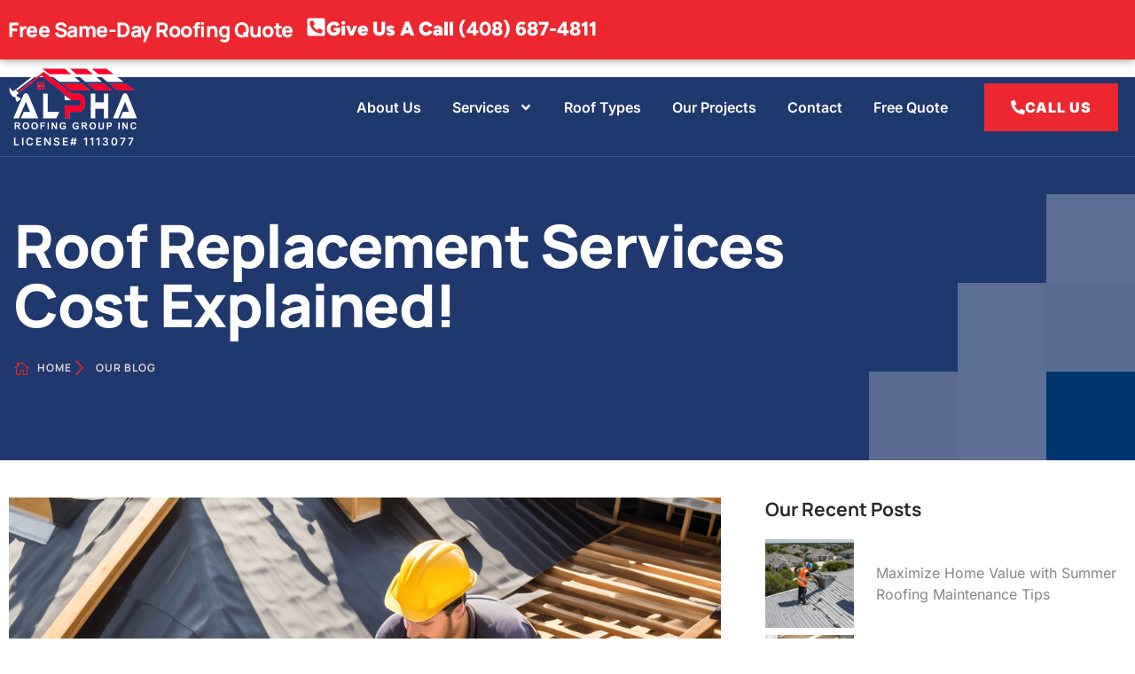

--- FILE ---
content_type: text/css; charset=UTF-8
request_url: https://alpharoofing.com/wp-content/uploads/elementor/css/post-49.css?ver=1767922950
body_size: 1316
content:
.elementor-kit-49{--e-global-color-primary:#868686;--e-global-color-secondary:#292929;--e-global-color-text:#FFFFFF;--e-global-color-accent:#FFFFFF2B;--e-global-color-d49ac81:#294F9F;--e-global-color-332724a:#EC272F;--e-global-color-4d462f5:#DCDCDE;--e-global-color-cfa1f76:#F4F4F4;--e-global-color-854745e:#DBD7D6;--e-global-color-044b931:#0B0E11;--e-global-color-9286677:#1F386D;--e-global-color-a2c0d56:#294F9F;--e-global-color-4ca25af:#EC272F;--e-global-color-98db4cc:#1D1D1D;--e-global-color-69ab13c:#203873;--e-global-color-3f2631a:#EC1E2B;--e-global-typography-primary-font-family:"Manrope";--e-global-typography-primary-font-size:50px;--e-global-typography-primary-font-weight:700;--e-global-typography-primary-line-height:1.2em;--e-global-typography-primary-letter-spacing:-1px;--e-global-typography-secondary-font-family:"Manrope";--e-global-typography-secondary-font-size:37px;--e-global-typography-secondary-font-weight:700;--e-global-typography-secondary-line-height:1.2em;--e-global-typography-secondary-letter-spacing:-0.5px;--e-global-typography-text-font-family:"Inter";--e-global-typography-text-font-size:16px;--e-global-typography-text-font-weight:400;--e-global-typography-accent-font-family:"Manrope";--e-global-typography-accent-font-size:12px;--e-global-typography-accent-font-weight:700;--e-global-typography-accent-text-transform:uppercase;--e-global-typography-accent-line-height:1em;--e-global-typography-accent-letter-spacing:1px;--e-global-typography-b2ce6af-font-family:"Inter";--e-global-typography-b2ce6af-font-size:16px;--e-global-typography-b2ce6af-font-weight:400;--e-global-typography-b2ce6af-text-transform:none;--e-global-typography-b2ce6af-font-style:normal;--e-global-typography-b2ce6af-line-height:1.5em;--e-global-typography-69c152f-font-family:"Inter";--e-global-typography-69c152f-font-size:14px;--e-global-typography-69c152f-font-weight:400;--e-global-typography-69c152f-line-height:1.5em;--e-global-typography-520c191-font-family:"Inter";--e-global-typography-520c191-font-size:16px;--e-global-typography-520c191-font-weight:600;--e-global-typography-520c191-line-height:1.5em;--e-global-typography-583e54c-font-family:"Manrope";--e-global-typography-583e54c-font-size:50px;--e-global-typography-583e54c-font-weight:700;--e-global-typography-583e54c-line-height:1.2em;--e-global-typography-583e54c-letter-spacing:-1px;--e-global-typography-5d167aa-font-family:"Manrope";--e-global-typography-5d167aa-font-size:37px;--e-global-typography-5d167aa-font-weight:700;--e-global-typography-5d167aa-line-height:1.2em;--e-global-typography-5d167aa-letter-spacing:-0.5px;--e-global-typography-d3dae9a-font-family:"Manrope";--e-global-typography-d3dae9a-font-size:28px;--e-global-typography-d3dae9a-font-weight:300;--e-global-typography-d3dae9a-font-style:normal;--e-global-typography-d3dae9a-line-height:1.3em;--e-global-typography-83682a1-font-family:"Manrope";--e-global-typography-83682a1-font-size:21px;--e-global-typography-83682a1-font-weight:700;--e-global-typography-83682a1-text-transform:none;--e-global-typography-83682a1-font-style:normal;--e-global-typography-83682a1-line-height:1.3em;--e-global-typography-7044a64-font-family:"Manrope";--e-global-typography-7044a64-font-size:16px;--e-global-typography-7044a64-font-weight:700;--e-global-typography-7044a64-line-height:1.4em;--e-global-typography-84ca66e-font-family:"Manrope";--e-global-typography-84ca66e-font-size:14px;--e-global-typography-84ca66e-font-weight:700;--e-global-typography-84ca66e-text-transform:uppercase;--e-global-typography-84ca66e-letter-spacing:1px;--e-global-typography-112b6c4-font-family:"Inter";--e-global-typography-112b6c4-font-size:13px;--e-global-typography-112b6c4-font-weight:400;--e-global-typography-a435f28-font-family:"Manrope";--e-global-typography-a435f28-font-size:67px;--e-global-typography-a435f28-font-weight:800;--e-global-typography-a435f28-line-height:1em;--e-global-typography-a435f28-letter-spacing:-1.5px;--e-global-typography-34e265f-font-family:"Manrope";--e-global-typography-34e265f-font-size:44px;--e-global-typography-34e265f-font-weight:800;--e-global-typography-34e265f-line-height:1.13em;--e-global-typography-34e265f-letter-spacing:-1px;--e-global-typography-5693a6a-font-family:"Manrope";--e-global-typography-5693a6a-font-size:20px;--e-global-typography-5693a6a-line-height:1.5em;--e-global-typography-5693a6a-letter-spacing:-0.4px;--e-global-typography-d82c82b-font-family:"Manrope";--e-global-typography-d82c82b-font-size:34px;--e-global-typography-d82c82b-font-weight:800;--e-global-typography-d82c82b-line-height:1.1em;--e-global-typography-d82c82b-letter-spacing:-1.2px;--e-global-typography-bbe943d-font-family:"Manrope";--e-global-typography-bbe943d-font-size:18px;--e-global-typography-bbe943d-text-transform:none;--e-global-typography-bbe943d-letter-spacing:-0.2px;--e-global-typography-136852a-font-family:"Manrope";--e-global-typography-136852a-font-size:16px;--e-global-typography-136852a-font-weight:400;--e-global-typography-136852a-line-height:1em;--e-global-typography-3499b52-font-family:"Manrope";--e-global-typography-3499b52-font-size:20px;--e-global-typography-3499b52-font-weight:500;--e-global-typography-3499b52-line-height:1.2em;--e-global-typography-3499b52-letter-spacing:-0.5px;color:var( --e-global-color-primary );font-family:var( --e-global-typography-b2ce6af-font-family ), Sans-serif;font-size:var( --e-global-typography-b2ce6af-font-size );font-weight:var( --e-global-typography-b2ce6af-font-weight );text-transform:var( --e-global-typography-b2ce6af-text-transform );font-style:var( --e-global-typography-b2ce6af-font-style );line-height:var( --e-global-typography-b2ce6af-line-height );}.elementor-kit-49 button,.elementor-kit-49 input[type="button"],.elementor-kit-49 input[type="submit"],.elementor-kit-49 .elementor-button{background-color:var( --e-global-color-d49ac81 );font-family:var( --e-global-typography-accent-font-family ), Sans-serif;font-size:var( --e-global-typography-accent-font-size );font-weight:var( --e-global-typography-accent-font-weight );text-transform:var( --e-global-typography-accent-text-transform );line-height:var( --e-global-typography-accent-line-height );letter-spacing:var( --e-global-typography-accent-letter-spacing );color:var( --e-global-color-text );border-style:solid;border-width:0px 0px 0px 0px;border-color:var( --e-global-color-d49ac81 );border-radius:0px 0px 0px 0px;}.elementor-kit-49 button:hover,.elementor-kit-49 button:focus,.elementor-kit-49 input[type="button"]:hover,.elementor-kit-49 input[type="button"]:focus,.elementor-kit-49 input[type="submit"]:hover,.elementor-kit-49 input[type="submit"]:focus,.elementor-kit-49 .elementor-button:hover,.elementor-kit-49 .elementor-button:focus{background-color:var( --e-global-color-332724a );color:var( --e-global-color-text );border-style:solid;border-width:0px 0px 0px 0px;border-color:var( --e-global-color-332724a );}.elementor-kit-49 e-page-transition{background-color:#FFBC7D;}.elementor-kit-49 a{color:var( --e-global-color-primary );}.elementor-kit-49 a:hover{color:var( --e-global-color-332724a );}.elementor-kit-49 h1{color:var( --e-global-color-secondary );font-family:var( --e-global-typography-583e54c-font-family ), Sans-serif;font-size:var( --e-global-typography-583e54c-font-size );font-weight:var( --e-global-typography-583e54c-font-weight );line-height:var( --e-global-typography-583e54c-line-height );letter-spacing:var( --e-global-typography-583e54c-letter-spacing );}.elementor-kit-49 h2{color:var( --e-global-color-secondary );font-family:var( --e-global-typography-5d167aa-font-family ), Sans-serif;font-size:var( --e-global-typography-5d167aa-font-size );font-weight:var( --e-global-typography-5d167aa-font-weight );line-height:var( --e-global-typography-5d167aa-line-height );letter-spacing:var( --e-global-typography-5d167aa-letter-spacing );}.elementor-kit-49 h3{color:var( --e-global-color-secondary );font-family:var( --e-global-typography-d3dae9a-font-family ), Sans-serif;font-size:var( --e-global-typography-d3dae9a-font-size );font-weight:var( --e-global-typography-d3dae9a-font-weight );font-style:var( --e-global-typography-d3dae9a-font-style );line-height:var( --e-global-typography-d3dae9a-line-height );}.elementor-kit-49 h4{color:var( --e-global-color-secondary );font-family:var( --e-global-typography-83682a1-font-family ), Sans-serif;font-size:var( --e-global-typography-83682a1-font-size );font-weight:var( --e-global-typography-83682a1-font-weight );text-transform:var( --e-global-typography-83682a1-text-transform );font-style:var( --e-global-typography-83682a1-font-style );line-height:var( --e-global-typography-83682a1-line-height );}.elementor-kit-49 h5{color:var( --e-global-color-secondary );font-family:var( --e-global-typography-7044a64-font-family ), Sans-serif;font-size:var( --e-global-typography-7044a64-font-size );font-weight:var( --e-global-typography-7044a64-font-weight );line-height:var( --e-global-typography-7044a64-line-height );}.elementor-kit-49 h6{color:var( --e-global-color-a2c0d56 );font-family:var( --e-global-typography-84ca66e-font-family ), Sans-serif;font-size:var( --e-global-typography-84ca66e-font-size );font-weight:var( --e-global-typography-84ca66e-font-weight );text-transform:var( --e-global-typography-84ca66e-text-transform );line-height:var( --e-global-typography-84ca66e-line-height );letter-spacing:var( --e-global-typography-84ca66e-letter-spacing );}.elementor-kit-49 label{color:var( --e-global-color-text );font-family:var( --e-global-typography-520c191-font-family ), Sans-serif;font-size:var( --e-global-typography-520c191-font-size );font-weight:var( --e-global-typography-520c191-font-weight );line-height:var( --e-global-typography-520c191-line-height );}.elementor-kit-49 input:not([type="button"]):not([type="submit"]),.elementor-kit-49 textarea,.elementor-kit-49 .elementor-field-textual{font-family:var( --e-global-typography-text-font-family ), Sans-serif;font-size:var( --e-global-typography-text-font-size );font-weight:var( --e-global-typography-text-font-weight );line-height:var( --e-global-typography-text-line-height );color:var( --e-global-color-primary );background-color:var( --e-global-color-cfa1f76 );border-style:solid;border-width:1px 1px 1px 1px;border-color:var( --e-global-color-cfa1f76 );border-radius:0px 0px 0px 0px;}.elementor-kit-49 input:focus:not([type="button"]):not([type="submit"]),.elementor-kit-49 textarea:focus,.elementor-kit-49 .elementor-field-textual:focus{color:var( --e-global-color-primary );background-color:var( --e-global-color-text );border-style:solid;border-width:1px 1px 1px 1px;border-color:var( --e-global-color-332724a );}.elementor-section.elementor-section-boxed > .elementor-container{max-width:1280px;}.e-con{--container-max-width:1280px;}.elementor-widget:not(:last-child){margin-block-end:20px;}.elementor-element{--widgets-spacing:20px 20px;--widgets-spacing-row:20px;--widgets-spacing-column:20px;}{}h1.entry-title{display:var(--page-title-display);}.site-header .site-branding{flex-direction:column;align-items:stretch;}.site-header{padding-inline-end:0px;padding-inline-start:0px;}.site-footer .site-branding{flex-direction:column;align-items:stretch;}@media(max-width:1024px){.elementor-kit-49{--e-global-typography-primary-font-size:29px;--e-global-typography-secondary-font-size:24px;--e-global-typography-text-font-size:15px;--e-global-typography-accent-font-size:12px;--e-global-typography-b2ce6af-font-size:15px;--e-global-typography-69c152f-font-size:13px;--e-global-typography-520c191-font-size:15px;--e-global-typography-583e54c-font-size:29px;--e-global-typography-5d167aa-font-size:24px;--e-global-typography-d3dae9a-font-size:20px;--e-global-typography-83682a1-font-size:16px;--e-global-typography-7044a64-font-size:15px;--e-global-typography-84ca66e-font-size:13px;--e-global-typography-112b6c4-font-size:12px;--e-global-typography-a435f28-font-size:34px;--e-global-typography-34e265f-font-size:36px;--e-global-typography-34e265f-line-height:1.1em;--e-global-typography-5693a6a-font-size:17px;--e-global-typography-d82c82b-font-size:28px;--e-global-typography-d82c82b-line-height:1.05em;--e-global-typography-3499b52-font-size:18px;font-size:var( --e-global-typography-b2ce6af-font-size );line-height:var( --e-global-typography-b2ce6af-line-height );}.elementor-kit-49 h1{font-size:var( --e-global-typography-583e54c-font-size );line-height:var( --e-global-typography-583e54c-line-height );letter-spacing:var( --e-global-typography-583e54c-letter-spacing );}.elementor-kit-49 h2{font-size:var( --e-global-typography-5d167aa-font-size );line-height:var( --e-global-typography-5d167aa-line-height );letter-spacing:var( --e-global-typography-5d167aa-letter-spacing );}.elementor-kit-49 h3{font-size:var( --e-global-typography-d3dae9a-font-size );line-height:var( --e-global-typography-d3dae9a-line-height );}.elementor-kit-49 h4{font-size:var( --e-global-typography-83682a1-font-size );line-height:var( --e-global-typography-83682a1-line-height );}.elementor-kit-49 h5{font-size:var( --e-global-typography-7044a64-font-size );line-height:var( --e-global-typography-7044a64-line-height );}.elementor-kit-49 h6{font-size:var( --e-global-typography-84ca66e-font-size );line-height:var( --e-global-typography-84ca66e-line-height );letter-spacing:var( --e-global-typography-84ca66e-letter-spacing );}.elementor-kit-49 button,.elementor-kit-49 input[type="button"],.elementor-kit-49 input[type="submit"],.elementor-kit-49 .elementor-button{font-size:var( --e-global-typography-accent-font-size );line-height:var( --e-global-typography-accent-line-height );letter-spacing:var( --e-global-typography-accent-letter-spacing );}.elementor-kit-49 label{font-size:var( --e-global-typography-520c191-font-size );line-height:var( --e-global-typography-520c191-line-height );}.elementor-kit-49 input:not([type="button"]):not([type="submit"]),.elementor-kit-49 textarea,.elementor-kit-49 .elementor-field-textual{font-size:var( --e-global-typography-text-font-size );line-height:var( --e-global-typography-text-line-height );}.elementor-section.elementor-section-boxed > .elementor-container{max-width:1024px;}.e-con{--container-max-width:1024px;}}@media(max-width:767px){.elementor-kit-49{--e-global-typography-primary-font-size:29px;--e-global-typography-secondary-font-size:24px;--e-global-typography-text-font-size:14px;--e-global-typography-accent-font-size:11px;--e-global-typography-b2ce6af-font-size:14px;--e-global-typography-69c152f-font-size:12px;--e-global-typography-520c191-font-size:14px;--e-global-typography-583e54c-font-size:29px;--e-global-typography-5d167aa-font-size:24px;--e-global-typography-d3dae9a-font-size:20px;--e-global-typography-83682a1-font-size:16px;--e-global-typography-7044a64-font-size:14px;--e-global-typography-84ca66e-font-size:12px;--e-global-typography-112b6c4-font-size:11px;--e-global-typography-a435f28-font-size:34px;--e-global-typography-34e265f-font-size:32px;--e-global-typography-5693a6a-font-size:17px;--e-global-typography-5693a6a-line-height:1.5em;--e-global-typography-d82c82b-font-size:26px;font-size:var( --e-global-typography-b2ce6af-font-size );line-height:var( --e-global-typography-b2ce6af-line-height );}.elementor-kit-49 h1{font-size:var( --e-global-typography-583e54c-font-size );line-height:var( --e-global-typography-583e54c-line-height );letter-spacing:var( --e-global-typography-583e54c-letter-spacing );}.elementor-kit-49 h2{font-size:var( --e-global-typography-5d167aa-font-size );line-height:var( --e-global-typography-5d167aa-line-height );letter-spacing:var( --e-global-typography-5d167aa-letter-spacing );}.elementor-kit-49 h3{font-size:var( --e-global-typography-d3dae9a-font-size );line-height:var( --e-global-typography-d3dae9a-line-height );}.elementor-kit-49 h4{font-size:var( --e-global-typography-83682a1-font-size );line-height:var( --e-global-typography-83682a1-line-height );}.elementor-kit-49 h5{font-size:var( --e-global-typography-7044a64-font-size );line-height:var( --e-global-typography-7044a64-line-height );}.elementor-kit-49 h6{font-size:var( --e-global-typography-84ca66e-font-size );line-height:var( --e-global-typography-84ca66e-line-height );letter-spacing:var( --e-global-typography-84ca66e-letter-spacing );}.elementor-kit-49 button,.elementor-kit-49 input[type="button"],.elementor-kit-49 input[type="submit"],.elementor-kit-49 .elementor-button{font-size:var( --e-global-typography-accent-font-size );line-height:var( --e-global-typography-accent-line-height );letter-spacing:var( --e-global-typography-accent-letter-spacing );}.elementor-kit-49 label{font-size:var( --e-global-typography-520c191-font-size );line-height:var( --e-global-typography-520c191-line-height );}.elementor-kit-49 input:not([type="button"]):not([type="submit"]),.elementor-kit-49 textarea,.elementor-kit-49 .elementor-field-textual{font-size:var( --e-global-typography-text-font-size );line-height:var( --e-global-typography-text-line-height );}.elementor-section.elementor-section-boxed > .elementor-container{max-width:767px;}.e-con{--container-max-width:767px;}}

--- FILE ---
content_type: text/css; charset=UTF-8
request_url: https://alpharoofing.com/wp-content/uploads/elementor/css/post-327.css?ver=1767922951
body_size: 1089
content:
.elementor-327 .elementor-element.elementor-element-449d98a{--display:flex;--flex-direction:row;--container-widget-width:calc( ( 1 - var( --container-widget-flex-grow ) ) * 100% );--container-widget-height:100%;--container-widget-flex-grow:1;--container-widget-align-self:stretch;--flex-wrap-mobile:wrap;--justify-content:center;--align-items:center;--gap:50px 50px;--row-gap:50px;--column-gap:50px;box-shadow:0px 0px 10px 0px rgba(0,0,0,0.5);--margin-top:0px;--margin-bottom:0px;--margin-left:0px;--margin-right:0px;--padding-top:10px;--padding-bottom:10px;--padding-left:0px;--padding-right:0px;}.elementor-327 .elementor-element.elementor-element-449d98a:not(.elementor-motion-effects-element-type-background), .elementor-327 .elementor-element.elementor-element-449d98a > .elementor-motion-effects-container > .elementor-motion-effects-layer{background-color:var( --e-global-color-332724a );}.elementor-327 .elementor-element.elementor-element-449d98a.e-con{--align-self:flex-start;}.elementor-327 .elementor-element.elementor-element-9e3a3a8 > .elementor-widget-container{margin:0px 0px 0px 0px;padding:9px 9px 9px 9px;border-radius:5px 5px 5px 5px;}.elementor-327 .elementor-element.elementor-element-9e3a3a8{text-align:left;}.elementor-327 .elementor-element.elementor-element-9e3a3a8 .elementor-heading-title{font-family:"Manrope", Sans-serif;font-size:23px;font-weight:800;text-transform:none;font-style:normal;line-height:1.3em;color:var( --e-global-color-text );}.elementor-327 .elementor-element.elementor-element-89606c1 > .elementor-widget-container{margin:5px 5px 0px 5px;}.elementor-327 .elementor-element.elementor-element-89606c1.elementor-element{--align-self:center;}.elementor-327 .elementor-element.elementor-element-89606c1 .elementor-icon-box-wrapper{align-items:start;text-align:center;}.elementor-327 .elementor-element.elementor-element-89606c1{--icon-box-icon-margin:7px;}.elementor-327 .elementor-element.elementor-element-89606c1.elementor-view-stacked .elementor-icon{background-color:var( --e-global-color-text );}.elementor-327 .elementor-element.elementor-element-89606c1.elementor-view-framed .elementor-icon, .elementor-327 .elementor-element.elementor-element-89606c1.elementor-view-default .elementor-icon{fill:var( --e-global-color-text );color:var( --e-global-color-text );border-color:var( --e-global-color-text );}.elementor-327 .elementor-element.elementor-element-89606c1.elementor-view-stacked:has(:hover) .elementor-icon,
					 .elementor-327 .elementor-element.elementor-element-89606c1.elementor-view-stacked:has(:focus) .elementor-icon{background-color:var( --e-global-color-text );}.elementor-327 .elementor-element.elementor-element-89606c1.elementor-view-framed:has(:hover) .elementor-icon,
					 .elementor-327 .elementor-element.elementor-element-89606c1.elementor-view-default:has(:hover) .elementor-icon,
					 .elementor-327 .elementor-element.elementor-element-89606c1.elementor-view-framed:has(:focus) .elementor-icon,
					 .elementor-327 .elementor-element.elementor-element-89606c1.elementor-view-default:has(:focus) .elementor-icon{fill:var( --e-global-color-text );color:var( --e-global-color-text );border-color:var( --e-global-color-text );}.elementor-327 .elementor-element.elementor-element-89606c1 .elementor-icon{font-size:23px;}.elementor-327 .elementor-element.elementor-element-89606c1 .elementor-icon-box-title, .elementor-327 .elementor-element.elementor-element-89606c1 .elementor-icon-box-title a{font-family:"Figtree", Sans-serif;font-size:22px;font-weight:800;line-height:0.5em;}.elementor-327 .elementor-element.elementor-element-89606c1 .elementor-icon-box-title{color:var( --e-global-color-text );}.elementor-327 .elementor-element.elementor-element-172807f > .elementor-container > .elementor-column > .elementor-widget-wrap{align-content:center;align-items:center;}.elementor-327 .elementor-element.elementor-element-172807f{border-style:solid;border-width:0px 0px 1px 0px;border-color:var( --e-global-color-accent );margin-top:0%;margin-bottom:-7%;z-index:99;}.elementor-327 .elementor-element.elementor-element-5341b39 > .elementor-widget-container{margin:0px 0px -10px 0px;}.elementor-327 .elementor-element.elementor-element-5341b39{text-align:left;}.elementor-327 .elementor-element.elementor-element-5341b39 img{width:145px;}.elementor-327 .elementor-element.elementor-element-a3f2989 > .elementor-widget-container{margin:-2px 0px 0px 5px;}.elementor-327 .elementor-element.elementor-element-a3f2989 .elementor-heading-title{font-size:12px;font-weight:600;text-transform:uppercase;letter-spacing:2px;color:var( --e-global-color-text );}.elementor-327 .elementor-element.elementor-element-2b29c35 .elementor-menu-toggle{margin:0 auto;background-color:var( --e-global-color-d49ac81 );}.elementor-327 .elementor-element.elementor-element-2b29c35 .elementor-nav-menu .elementor-item{font-family:var( --e-global-typography-520c191-font-family ), Sans-serif;font-size:var( --e-global-typography-520c191-font-size );font-weight:var( --e-global-typography-520c191-font-weight );line-height:var( --e-global-typography-520c191-line-height );}.elementor-327 .elementor-element.elementor-element-2b29c35 .elementor-nav-menu--main .elementor-item{color:var( --e-global-color-text );fill:var( --e-global-color-text );padding-left:0px;padding-right:0px;padding-top:21px;padding-bottom:21px;}.elementor-327 .elementor-element.elementor-element-2b29c35 .elementor-nav-menu--main .elementor-item:hover,
					.elementor-327 .elementor-element.elementor-element-2b29c35 .elementor-nav-menu--main .elementor-item.elementor-item-active,
					.elementor-327 .elementor-element.elementor-element-2b29c35 .elementor-nav-menu--main .elementor-item.highlighted,
					.elementor-327 .elementor-element.elementor-element-2b29c35 .elementor-nav-menu--main .elementor-item:focus{color:var( --e-global-color-332724a );fill:var( --e-global-color-332724a );}.elementor-327 .elementor-element.elementor-element-2b29c35 .elementor-nav-menu--main .elementor-item.elementor-item-active{color:var( --e-global-color-4ca25af );}.elementor-327 .elementor-element.elementor-element-2b29c35{--e-nav-menu-horizontal-menu-item-margin:calc( 35px / 2 );}.elementor-327 .elementor-element.elementor-element-2b29c35 .elementor-nav-menu--main:not(.elementor-nav-menu--layout-horizontal) .elementor-nav-menu > li:not(:last-child){margin-bottom:35px;}.elementor-327 .elementor-element.elementor-element-2b29c35 .elementor-nav-menu--dropdown a, .elementor-327 .elementor-element.elementor-element-2b29c35 .elementor-menu-toggle{color:var( --e-global-color-secondary );fill:var( --e-global-color-secondary );}.elementor-327 .elementor-element.elementor-element-2b29c35 .elementor-nav-menu--dropdown{background-color:var( --e-global-color-text );}.elementor-327 .elementor-element.elementor-element-2b29c35 .elementor-nav-menu--dropdown a:hover,
					.elementor-327 .elementor-element.elementor-element-2b29c35 .elementor-nav-menu--dropdown a:focus,
					.elementor-327 .elementor-element.elementor-element-2b29c35 .elementor-nav-menu--dropdown a.elementor-item-active,
					.elementor-327 .elementor-element.elementor-element-2b29c35 .elementor-nav-menu--dropdown a.highlighted,
					.elementor-327 .elementor-element.elementor-element-2b29c35 .elementor-menu-toggle:hover,
					.elementor-327 .elementor-element.elementor-element-2b29c35 .elementor-menu-toggle:focus{color:var( --e-global-color-text );}.elementor-327 .elementor-element.elementor-element-2b29c35 .elementor-nav-menu--dropdown a:hover,
					.elementor-327 .elementor-element.elementor-element-2b29c35 .elementor-nav-menu--dropdown a:focus,
					.elementor-327 .elementor-element.elementor-element-2b29c35 .elementor-nav-menu--dropdown a.elementor-item-active,
					.elementor-327 .elementor-element.elementor-element-2b29c35 .elementor-nav-menu--dropdown a.highlighted{background-color:var( --e-global-color-d49ac81 );}.elementor-327 .elementor-element.elementor-element-2b29c35 .elementor-nav-menu--dropdown .elementor-item, .elementor-327 .elementor-element.elementor-element-2b29c35 .elementor-nav-menu--dropdown  .elementor-sub-item{font-family:var( --e-global-typography-520c191-font-family ), Sans-serif;font-size:var( --e-global-typography-520c191-font-size );font-weight:var( --e-global-typography-520c191-font-weight );}.elementor-327 .elementor-element.elementor-element-2b29c35 .elementor-nav-menu--main .elementor-nav-menu--dropdown, .elementor-327 .elementor-element.elementor-element-2b29c35 .elementor-nav-menu__container.elementor-nav-menu--dropdown{box-shadow:0px 0px 60px 0px rgba(49.00000000000001, 70.00000000000004, 203.00000000000003, 0.1);}.elementor-327 .elementor-element.elementor-element-2b29c35 div.elementor-menu-toggle{color:var( --e-global-color-text );}.elementor-327 .elementor-element.elementor-element-2b29c35 div.elementor-menu-toggle svg{fill:var( --e-global-color-text );}.elementor-327 .elementor-element.elementor-element-2b29c35 div.elementor-menu-toggle:hover, .elementor-327 .elementor-element.elementor-element-2b29c35 div.elementor-menu-toggle:focus{color:var( --e-global-color-text );}.elementor-327 .elementor-element.elementor-element-2b29c35 div.elementor-menu-toggle:hover svg, .elementor-327 .elementor-element.elementor-element-2b29c35 div.elementor-menu-toggle:focus svg{fill:var( --e-global-color-text );}.elementor-327 .elementor-element.elementor-element-2b29c35 .elementor-menu-toggle:hover, .elementor-327 .elementor-element.elementor-element-2b29c35 .elementor-menu-toggle:focus{background-color:var( --e-global-color-332724a );}.elementor-327 .elementor-element.elementor-element-0f35ca0 .elementor-button{background-color:var( --e-global-color-332724a );font-family:"Inter", Sans-serif;font-size:16px;font-weight:900;line-height:1.5em;fill:var( --e-global-color-text );color:var( --e-global-color-text );}.elementor-327 .elementor-element.elementor-element-0f35ca0 .elementor-button:hover, .elementor-327 .elementor-element.elementor-element-0f35ca0 .elementor-button:focus{background-color:var( --e-global-color-332724a );color:var( --e-global-color-text );}.elementor-327 .elementor-element.elementor-element-0f35ca0 .elementor-button-content-wrapper{flex-direction:row;}.elementor-327 .elementor-element.elementor-element-0f35ca0 .elementor-button:hover svg, .elementor-327 .elementor-element.elementor-element-0f35ca0 .elementor-button:focus svg{fill:var( --e-global-color-text );}.elementor-theme-builder-content-area{height:400px;}.elementor-location-header:before, .elementor-location-footer:before{content:"";display:table;clear:both;}@media(max-width:1024px){.elementor-327 .elementor-element.elementor-element-9e3a3a8 .elementor-heading-title{font-size:16px;}.elementor-327 .elementor-element.elementor-element-89606c1 .elementor-icon-box-title, .elementor-327 .elementor-element.elementor-element-89606c1 .elementor-icon-box-title a{font-size:18px;}.elementor-327 .elementor-element.elementor-element-172807f{margin-top:0em;margin-bottom:-8em;}.elementor-327 .elementor-element.elementor-element-2b29c35 .elementor-nav-menu .elementor-item{font-size:var( --e-global-typography-520c191-font-size );line-height:var( --e-global-typography-520c191-line-height );}.elementor-327 .elementor-element.elementor-element-2b29c35 .elementor-nav-menu--dropdown .elementor-item, .elementor-327 .elementor-element.elementor-element-2b29c35 .elementor-nav-menu--dropdown  .elementor-sub-item{font-size:var( --e-global-typography-520c191-font-size );}.elementor-327 .elementor-element.elementor-element-2b29c35{--nav-menu-icon-size:28px;}.elementor-327 .elementor-element.elementor-element-2b29c35 .elementor-menu-toggle{border-radius:0px;}.elementor-327 .elementor-element.elementor-element-0f35ca0 .elementor-button{font-size:15px;}}@media(max-width:767px){.elementor-327 .elementor-element.elementor-element-449d98a{--gap:0px 0px;--row-gap:0px;--column-gap:0px;}.elementor-327 .elementor-element.elementor-element-9e3a3a8{text-align:center;}.elementor-327 .elementor-element.elementor-element-9e3a3a8 .elementor-heading-title{font-size:16px;}.elementor-327 .elementor-element.elementor-element-89606c1 > .elementor-widget-container{margin:0px 0px 0px 0px;}.elementor-327 .elementor-element.elementor-element-89606c1 .elementor-icon{font-size:20px;}.elementor-327 .elementor-element.elementor-element-89606c1 .elementor-icon-box-title, .elementor-327 .elementor-element.elementor-element-89606c1 .elementor-icon-box-title a{font-size:16px;}.elementor-327 .elementor-element.elementor-element-172807f{margin-top:0em;margin-bottom:-7em;}.elementor-327 .elementor-element.elementor-element-8a24f62{width:80%;}.elementor-327 .elementor-element.elementor-element-5341b39 img{width:115px;}.elementor-327 .elementor-element.elementor-element-a3f2989 .elementor-heading-title{font-size:9px;}.elementor-327 .elementor-element.elementor-element-d0f2621{width:20%;}.elementor-327 .elementor-element.elementor-element-2b29c35 .elementor-nav-menu .elementor-item{font-size:var( --e-global-typography-520c191-font-size );line-height:var( --e-global-typography-520c191-line-height );}.elementor-327 .elementor-element.elementor-element-2b29c35 .elementor-nav-menu--dropdown .elementor-item, .elementor-327 .elementor-element.elementor-element-2b29c35 .elementor-nav-menu--dropdown  .elementor-sub-item{font-size:var( --e-global-typography-520c191-font-size );}.elementor-327 .elementor-element.elementor-element-2b29c35{--nav-menu-icon-size:25px;}.elementor-327 .elementor-element.elementor-element-0f35ca0 .elementor-button{font-size:14px;}}@media(min-width:768px){.elementor-327 .elementor-element.elementor-element-8a24f62{width:20%;}.elementor-327 .elementor-element.elementor-element-d0f2621{width:64.333%;}.elementor-327 .elementor-element.elementor-element-223ad5b{width:15%;}}@media(max-width:1024px) and (min-width:768px){.elementor-327 .elementor-element.elementor-element-8a24f62{width:69%;}.elementor-327 .elementor-element.elementor-element-d0f2621{width:8%;}.elementor-327 .elementor-element.elementor-element-223ad5b{width:23%;}}

--- FILE ---
content_type: text/css; charset=UTF-8
request_url: https://alpharoofing.com/wp-content/cache/background-css/1/alpharoofing.com/wp-content/uploads/elementor/css/post-331.css?ver=1767922951&wpr_t=1768777504
body_size: 772
content:
.elementor-331 .elementor-element.elementor-element-0809057:not(.elementor-motion-effects-element-type-background), .elementor-331 .elementor-element.elementor-element-0809057 > .elementor-motion-effects-container > .elementor-motion-effects-layer{background-image:var(--wpr-bg-5f7b7556-8863-45c3-91d7-ab7fb9cf3aaf);background-position:top right;background-repeat:no-repeat;}.elementor-331 .elementor-element.elementor-element-0809057{transition:background 0.3s, border 0.3s, border-radius 0.3s, box-shadow 0.3s;padding:5em 0em 0em 0em;}.elementor-331 .elementor-element.elementor-element-0809057 > .elementor-background-overlay{transition:background 0.3s, border-radius 0.3s, opacity 0.3s;}.elementor-331 .elementor-element.elementor-element-965b59a > .elementor-element-populated{padding:0px 0px 0px 0px;}.elementor-331 .elementor-element.elementor-element-89aa577 > .elementor-element-populated{margin:0em 2em 0em 0em;--e-column-margin-right:2em;--e-column-margin-left:0em;padding:1em 1em 1em 1em;}.elementor-331 .elementor-element.elementor-element-c2dc99d > .elementor-widget-container{margin:0px 0px -10px 0px;}.elementor-331 .elementor-element.elementor-element-c2dc99d{text-align:left;}.elementor-331 .elementor-element.elementor-element-c2dc99d img{width:149px;}.elementor-331 .elementor-element.elementor-element-82dbcd7 > .elementor-widget-container{margin:-2px 0px 0px 5px;}.elementor-331 .elementor-element.elementor-element-82dbcd7 .elementor-heading-title{font-size:12px;font-weight:600;text-transform:uppercase;letter-spacing:2px;color:var( --e-global-color-d49ac81 );}.elementor-331 .elementor-element.elementor-element-df147f2 .elementor-heading-title{font-family:"Inter", Sans-serif;font-size:13px;font-weight:400;text-transform:none;font-style:normal;line-height:1.5em;}.elementor-331 .elementor-element.elementor-global-3565 .elementor-button{background-color:var( --e-global-color-332724a );}.elementor-331 .elementor-element.elementor-global-3565 .elementor-button:hover, .elementor-331 .elementor-element.elementor-global-3565 .elementor-button:focus{background-color:var( --e-global-color-d49ac81 );}.elementor-331 .elementor-element.elementor-global-3565 > .elementor-widget-container{margin:0px 0px 0px 0px;}.elementor-331 .elementor-element.elementor-global-3565 .elementor-button-content-wrapper{flex-direction:row;}.elementor-331 .elementor-element.elementor-global-3565 .elementor-button .elementor-button-content-wrapper{gap:7px;}.elementor-331 .elementor-element.elementor-element-74c892c{--grid-template-columns:repeat(0, auto);--icon-size:16px;--grid-column-gap:5px;--grid-row-gap:0px;}.elementor-331 .elementor-element.elementor-element-74c892c .elementor-social-icon{background-color:#3146CB1A;}.elementor-331 .elementor-element.elementor-element-74c892c .elementor-social-icon i{color:var( --e-global-color-d49ac81 );}.elementor-331 .elementor-element.elementor-element-74c892c .elementor-social-icon svg{fill:var( --e-global-color-d49ac81 );}.elementor-331 .elementor-element.elementor-element-74c892c .elementor-social-icon:hover{background-color:var( --e-global-color-332724a );}.elementor-331 .elementor-element.elementor-element-74c892c .elementor-social-icon:hover i{color:var( --e-global-color-text );}.elementor-331 .elementor-element.elementor-element-74c892c .elementor-social-icon:hover svg{fill:var( --e-global-color-text );}.elementor-331 .elementor-element.elementor-element-02ac4f0 .elementor-icon-list-items:not(.elementor-inline-items) .elementor-icon-list-item:not(:last-child){padding-block-end:calc(7px/2);}.elementor-331 .elementor-element.elementor-element-02ac4f0 .elementor-icon-list-items:not(.elementor-inline-items) .elementor-icon-list-item:not(:first-child){margin-block-start:calc(7px/2);}.elementor-331 .elementor-element.elementor-element-02ac4f0 .elementor-icon-list-items.elementor-inline-items .elementor-icon-list-item{margin-inline:calc(7px/2);}.elementor-331 .elementor-element.elementor-element-02ac4f0 .elementor-icon-list-items.elementor-inline-items{margin-inline:calc(-7px/2);}.elementor-331 .elementor-element.elementor-element-02ac4f0 .elementor-icon-list-items.elementor-inline-items .elementor-icon-list-item:after{inset-inline-end:calc(-7px/2);}.elementor-331 .elementor-element.elementor-element-02ac4f0 .elementor-icon-list-icon i{transition:color 0.3s;}.elementor-331 .elementor-element.elementor-element-02ac4f0 .elementor-icon-list-icon svg{transition:fill 0.3s;}.elementor-331 .elementor-element.elementor-element-02ac4f0{--e-icon-list-icon-size:14px;--icon-vertical-offset:0px;}.elementor-331 .elementor-element.elementor-element-02ac4f0 .elementor-icon-list-text{transition:color 0.3s;}.elementor-331 .elementor-element.elementor-element-bcddafd .elementor-icon-list-items:not(.elementor-inline-items) .elementor-icon-list-item:not(:last-child){padding-block-end:calc(7px/2);}.elementor-331 .elementor-element.elementor-element-bcddafd .elementor-icon-list-items:not(.elementor-inline-items) .elementor-icon-list-item:not(:first-child){margin-block-start:calc(7px/2);}.elementor-331 .elementor-element.elementor-element-bcddafd .elementor-icon-list-items.elementor-inline-items .elementor-icon-list-item{margin-inline:calc(7px/2);}.elementor-331 .elementor-element.elementor-element-bcddafd .elementor-icon-list-items.elementor-inline-items{margin-inline:calc(-7px/2);}.elementor-331 .elementor-element.elementor-element-bcddafd .elementor-icon-list-items.elementor-inline-items .elementor-icon-list-item:after{inset-inline-end:calc(-7px/2);}.elementor-331 .elementor-element.elementor-element-bcddafd .elementor-icon-list-icon i{transition:color 0.3s;}.elementor-331 .elementor-element.elementor-element-bcddafd .elementor-icon-list-icon svg{transition:fill 0.3s;}.elementor-331 .elementor-element.elementor-element-bcddafd{--e-icon-list-icon-size:14px;--icon-vertical-offset:0px;}.elementor-331 .elementor-element.elementor-element-bcddafd .elementor-icon-list-text{transition:color 0.3s;}.elementor-331 .elementor-element.elementor-element-ed36cd2 .elementor-icon-list-items:not(.elementor-inline-items) .elementor-icon-list-item:not(:last-child){padding-block-end:calc(7px/2);}.elementor-331 .elementor-element.elementor-element-ed36cd2 .elementor-icon-list-items:not(.elementor-inline-items) .elementor-icon-list-item:not(:first-child){margin-block-start:calc(7px/2);}.elementor-331 .elementor-element.elementor-element-ed36cd2 .elementor-icon-list-items.elementor-inline-items .elementor-icon-list-item{margin-inline:calc(7px/2);}.elementor-331 .elementor-element.elementor-element-ed36cd2 .elementor-icon-list-items.elementor-inline-items{margin-inline:calc(-7px/2);}.elementor-331 .elementor-element.elementor-element-ed36cd2 .elementor-icon-list-items.elementor-inline-items .elementor-icon-list-item:after{inset-inline-end:calc(-7px/2);}.elementor-331 .elementor-element.elementor-element-ed36cd2 .elementor-icon-list-icon i{color:var( --e-global-color-9286677 );transition:color 0.3s;}.elementor-331 .elementor-element.elementor-element-ed36cd2 .elementor-icon-list-icon svg{fill:var( --e-global-color-9286677 );transition:fill 0.3s;}.elementor-331 .elementor-element.elementor-element-ed36cd2{--e-icon-list-icon-size:14px;--icon-vertical-align:flex-start;--icon-vertical-offset:7px;}.elementor-331 .elementor-element.elementor-element-ed36cd2 .elementor-icon-list-text{transition:color 0.3s;}.elementor-331 .elementor-element.elementor-element-ff4c1cc > .elementor-container > .elementor-column > .elementor-widget-wrap{align-content:center;align-items:center;}.elementor-331 .elementor-element.elementor-element-ff4c1cc{padding:1em 0em 1em 0em;}.elementor-331 .elementor-element.elementor-element-12ab698 .elementor-heading-title{font-family:var( --e-global-typography-112b6c4-font-family ), Sans-serif;font-size:var( --e-global-typography-112b6c4-font-size );font-weight:var( --e-global-typography-112b6c4-font-weight );line-height:var( --e-global-typography-112b6c4-line-height );}.elementor-331 .elementor-element.elementor-element-6a6b0e4 .elementor-icon-list-item:not(:last-child):after{content:"";height:12px;border-color:var( --e-global-color-4ca25af );}.elementor-331 .elementor-element.elementor-element-6a6b0e4 .elementor-icon-list-items:not(.elementor-inline-items) .elementor-icon-list-item:not(:last-child):after{border-block-start-style:solid;border-block-start-width:2px;}.elementor-331 .elementor-element.elementor-element-6a6b0e4 .elementor-icon-list-items.elementor-inline-items .elementor-icon-list-item:not(:last-child):after{border-inline-start-style:solid;}.elementor-331 .elementor-element.elementor-element-6a6b0e4 .elementor-inline-items .elementor-icon-list-item:not(:last-child):after{border-inline-start-width:2px;}.elementor-331 .elementor-element.elementor-element-6a6b0e4 .elementor-icon-list-icon i{transition:color 0.3s;}.elementor-331 .elementor-element.elementor-element-6a6b0e4 .elementor-icon-list-icon svg{transition:fill 0.3s;}.elementor-331 .elementor-element.elementor-element-6a6b0e4{--e-icon-list-icon-size:14px;--icon-vertical-offset:0px;}.elementor-331 .elementor-element.elementor-element-6a6b0e4 .elementor-icon-list-item > .elementor-icon-list-text, .elementor-331 .elementor-element.elementor-element-6a6b0e4 .elementor-icon-list-item > a{font-family:var( --e-global-typography-112b6c4-font-family ), Sans-serif;font-size:var( --e-global-typography-112b6c4-font-size );font-weight:var( --e-global-typography-112b6c4-font-weight );line-height:var( --e-global-typography-112b6c4-line-height );}.elementor-331 .elementor-element.elementor-element-6a6b0e4 .elementor-icon-list-text{transition:color 0.3s;}.elementor-theme-builder-content-area{height:400px;}.elementor-location-header:before, .elementor-location-footer:before{content:"";display:table;clear:both;}@media(max-width:1024px){.elementor-331 .elementor-element.elementor-element-0809057:not(.elementor-motion-effects-element-type-background), .elementor-331 .elementor-element.elementor-element-0809057 > .elementor-motion-effects-container > .elementor-motion-effects-layer{background-size:15% auto;}.elementor-331 .elementor-element.elementor-element-0809057{padding:3em 1em 0em 1em;}.elementor-331 .elementor-element.elementor-element-89aa577 > .elementor-element-populated{margin:0em 5em 3em 5em;--e-column-margin-right:5em;--e-column-margin-left:5em;}.elementor-331 .elementor-element.elementor-element-c2dc99d{text-align:center;}.elementor-331 .elementor-element.elementor-element-82dbcd7{text-align:center;}.elementor-331 .elementor-element.elementor-element-df147f2{text-align:center;}.elementor-331 .elementor-element.elementor-element-df147f2 .elementor-heading-title{font-size:15px;}.elementor-331 .elementor-element.elementor-element-74c892c .elementor-widget-container{text-align:center;}.elementor-331 .elementor-element.elementor-element-12ab698{text-align:center;}.elementor-331 .elementor-element.elementor-element-12ab698 .elementor-heading-title{font-size:var( --e-global-typography-112b6c4-font-size );line-height:var( --e-global-typography-112b6c4-line-height );}.elementor-331 .elementor-element.elementor-element-6a6b0e4 .elementor-icon-list-item > .elementor-icon-list-text, .elementor-331 .elementor-element.elementor-element-6a6b0e4 .elementor-icon-list-item > a{font-size:var( --e-global-typography-112b6c4-font-size );line-height:var( --e-global-typography-112b6c4-line-height );}}@media(max-width:767px){.elementor-331 .elementor-element.elementor-element-0809057:not(.elementor-motion-effects-element-type-background), .elementor-331 .elementor-element.elementor-element-0809057 > .elementor-motion-effects-container > .elementor-motion-effects-layer{background-size:30% auto;}.elementor-331 .elementor-element.elementor-element-0809057{padding:2em 1em 2em 1em;}.elementor-331 .elementor-element.elementor-element-89aa577 > .elementor-element-populated{margin:0em 0em 0em 0em;--e-column-margin-right:0em;--e-column-margin-left:0em;padding:2em 2em 2em 2em;}.elementor-331 .elementor-element.elementor-element-82dbcd7 .elementor-heading-title{font-size:12px;}.elementor-331 .elementor-element.elementor-element-df147f2 .elementor-heading-title{font-size:14px;}.elementor-331 .elementor-element.elementor-element-b676c46{width:50%;}.elementor-331 .elementor-element.elementor-element-d986f9d{width:50%;}.elementor-331 .elementor-element.elementor-element-0c91967{width:100%;}.elementor-331 .elementor-element.elementor-element-12ab698 .elementor-heading-title{font-size:var( --e-global-typography-112b6c4-font-size );line-height:var( --e-global-typography-112b6c4-line-height );}.elementor-331 .elementor-element.elementor-element-6a6b0e4 .elementor-icon-list-item > .elementor-icon-list-text, .elementor-331 .elementor-element.elementor-element-6a6b0e4 .elementor-icon-list-item > a{font-size:var( --e-global-typography-112b6c4-font-size );line-height:var( --e-global-typography-112b6c4-line-height );}}@media(min-width:768px){.elementor-331 .elementor-element.elementor-element-89aa577{width:34%;}.elementor-331 .elementor-element.elementor-element-b676c46{width:20%;}.elementor-331 .elementor-element.elementor-element-d986f9d{width:20%;}.elementor-331 .elementor-element.elementor-element-0c91967{width:26%;}}@media(max-width:1024px) and (min-width:768px){.elementor-331 .elementor-element.elementor-element-89aa577{width:100%;}.elementor-331 .elementor-element.elementor-element-2906987{width:100%;}.elementor-331 .elementor-element.elementor-element-5f90ccc{width:100%;}}

--- FILE ---
content_type: text/css; charset=UTF-8
request_url: https://alpharoofing.com/wp-content/cache/background-css/1/alpharoofing.com/wp-content/uploads/elementor/css/post-1244.css?ver=1767922970&wpr_t=1768777504
body_size: 1118
content:
.elementor-1244 .elementor-element.elementor-element-4be688c:not(.elementor-motion-effects-element-type-background), .elementor-1244 .elementor-element.elementor-element-4be688c > .elementor-motion-effects-container > .elementor-motion-effects-layer{background-color:var( --e-global-color-9286677 );}.elementor-1244 .elementor-element.elementor-element-4be688c > .elementor-background-overlay{opacity:0.2;transition:background 0.3s, border-radius 0.3s, opacity 0.3s;}.elementor-1244 .elementor-element.elementor-element-4be688c{transition:background 0.3s, border 0.3s, border-radius 0.3s, box-shadow 0.3s;padding:7% 0% 0% 0%;z-index:0;}.elementor-1244 .elementor-element.elementor-element-ac896e0 > .elementor-element-populated{padding:0px 0px 0px 0px;}.elementor-1244 .elementor-element.elementor-element-f54e122{width:auto;max-width:auto;bottom:0px;z-index:2;}body:not(.rtl) .elementor-1244 .elementor-element.elementor-element-f54e122{right:0px;}body.rtl .elementor-1244 .elementor-element.elementor-element-f54e122{left:0px;}.elementor-1244 .elementor-element.elementor-element-c4d8233{overflow:hidden;transition:background 0.3s, border 0.3s, border-radius 0.3s, box-shadow 0.3s;padding:50px 0px 70px 0px;}.elementor-1244 .elementor-element.elementor-element-c4d8233 > .elementor-background-overlay{transition:background 0.3s, border-radius 0.3s, opacity 0.3s;}.elementor-bc-flex-widget .elementor-1244 .elementor-element.elementor-element-2797202.elementor-column .elementor-widget-wrap{align-items:center;}.elementor-1244 .elementor-element.elementor-element-2797202.elementor-column.elementor-element[data-element_type="column"] > .elementor-widget-wrap.elementor-element-populated{align-content:center;align-items:center;}.elementor-1244 .elementor-element.elementor-element-2797202 > .elementor-element-populated{padding:1em 6em 1em 1em;}.elementor-1244 .elementor-element.elementor-element-b0a2c2a .elementor-heading-title{font-family:"Manrope", Sans-serif;font-size:67px;font-weight:800;line-height:1em;letter-spacing:-1.5px;color:var( --e-global-color-text );}.elementor-1244 .elementor-element.elementor-element-6c8207f .elementor-icon-list-icon i{color:var( --e-global-color-332724a );transition:color 0.3s;}.elementor-1244 .elementor-element.elementor-element-6c8207f .elementor-icon-list-icon svg{fill:var( --e-global-color-332724a );transition:fill 0.3s;}.elementor-1244 .elementor-element.elementor-element-6c8207f{--e-icon-list-icon-size:17px;--e-icon-list-icon-align:left;--e-icon-list-icon-margin:0 calc(var(--e-icon-list-icon-size, 1em) * 0.25) 0 0;--icon-vertical-align:center;--icon-vertical-offset:-2px;}.elementor-1244 .elementor-element.elementor-element-6c8207f .elementor-icon-list-icon{padding-inline-end:0px;}.elementor-1244 .elementor-element.elementor-element-6c8207f .elementor-icon-list-item > .elementor-icon-list-text, .elementor-1244 .elementor-element.elementor-element-6c8207f .elementor-icon-list-item > a{font-family:"Manrope", Sans-serif;font-size:12px;font-weight:700;text-transform:uppercase;line-height:3em;letter-spacing:1px;}.elementor-1244 .elementor-element.elementor-element-6c8207f .elementor-icon-list-text{color:var( --e-global-color-854745e );transition:color 0.3s;}.elementor-1244 .elementor-element.elementor-element-6c8207f .elementor-icon-list-item:hover .elementor-icon-list-text{color:var( --e-global-color-text );}.elementor-1244 .elementor-element.elementor-element-3872396{padding:2em 0em 2em 0em;}.elementor-1244 .elementor-element.elementor-element-1bc1525 > .elementor-element-populated{margin:0px 30px 0px 0px;--e-column-margin-right:30px;--e-column-margin-left:0px;}.elementor-1244 .elementor-element.elementor-element-7ddcbc2 img{width:100%;height:360px;object-fit:cover;object-position:center center;}.elementor-1244 .elementor-element.elementor-element-98b4c78{--divider-border-style:solid;--divider-color:var( --e-global-color-332724a );--divider-border-width:1px;}.elementor-1244 .elementor-element.elementor-element-98b4c78 .elementor-divider-separator{width:100%;}.elementor-1244 .elementor-element.elementor-element-98b4c78 .elementor-divider{padding-block-start:15px;padding-block-end:15px;}.elementor-1244 .elementor-element.elementor-element-a01c4fa .elementor-repeater-item-c6b206d > div{color:#222222;}.elementor-1244 .elementor-element.elementor-element-a01c4fa .elementor-repeater-item-c6b206d > div svg path{stroke:#222222;fill:#222222;}.elementor-1244 .elementor-element.elementor-element-a01c4fa .elementor-repeater-item-c6b206d > div:hover{color:var( --e-global-color-text );background-color:var( --e-global-color-d49ac81 );}.elementor-1244 .elementor-element.elementor-element-a01c4fa .elementor-repeater-item-c6b206d > div:hover svg path{stroke:var( --e-global-color-text );fill:var( --e-global-color-text );}.elementor-1244 .elementor-element.elementor-element-a01c4fa .elementor-repeater-item-4bff5e5 > div{color:#222222;}.elementor-1244 .elementor-element.elementor-element-a01c4fa .elementor-repeater-item-4bff5e5 > div svg path{stroke:#222222;fill:#222222;}.elementor-1244 .elementor-element.elementor-element-a01c4fa .elementor-repeater-item-4bff5e5 > div:hover{color:var( --e-global-color-text );background-color:var( --e-global-color-d49ac81 );}.elementor-1244 .elementor-element.elementor-element-a01c4fa .elementor-repeater-item-4bff5e5 > div:hover svg path{stroke:var( --e-global-color-text );fill:var( --e-global-color-text );}.elementor-1244 .elementor-element.elementor-element-a01c4fa .elementor-repeater-item-71e929f > div{color:#222222;}.elementor-1244 .elementor-element.elementor-element-a01c4fa .elementor-repeater-item-71e929f > div svg path{stroke:#222222;fill:#222222;}.elementor-1244 .elementor-element.elementor-element-a01c4fa .elementor-repeater-item-71e929f > div:hover{color:var( --e-global-color-text );background-color:var( --e-global-color-d49ac81 );}.elementor-1244 .elementor-element.elementor-element-a01c4fa .elementor-repeater-item-71e929f > div:hover svg path{stroke:var( --e-global-color-text );fill:var( --e-global-color-text );}.elementor-1244 .elementor-element.elementor-element-a01c4fa .ekit_socialshare{text-align:left;}.elementor-1244 .elementor-element.elementor-element-a01c4fa .ekit_socialshare > li > div{text-align:center;text-decoration:none;border-radius:50% 50% 50% 50%;width:40px;height:40px;cursor:pointer;line-height:40px;}.elementor-1244 .elementor-element.elementor-element-a01c4fa .ekit_socialshare > li{display:inline-block;margin:5px 5px 5px 5px;}.elementor-1244 .elementor-element.elementor-element-2fc3662 .elementor-icon-list-items:not(.elementor-inline-items) .elementor-icon-list-item:not(:last-child){padding-bottom:calc(8px/2);}.elementor-1244 .elementor-element.elementor-element-2fc3662 .elementor-icon-list-items:not(.elementor-inline-items) .elementor-icon-list-item:not(:first-child){margin-top:calc(8px/2);}.elementor-1244 .elementor-element.elementor-element-2fc3662 .elementor-icon-list-items.elementor-inline-items .elementor-icon-list-item{margin-right:calc(8px/2);margin-left:calc(8px/2);}.elementor-1244 .elementor-element.elementor-element-2fc3662 .elementor-icon-list-items.elementor-inline-items{margin-right:calc(-8px/2);margin-left:calc(-8px/2);}body.rtl .elementor-1244 .elementor-element.elementor-element-2fc3662 .elementor-icon-list-items.elementor-inline-items .elementor-icon-list-item:after{left:calc(-8px/2);}body:not(.rtl) .elementor-1244 .elementor-element.elementor-element-2fc3662 .elementor-icon-list-items.elementor-inline-items .elementor-icon-list-item:after{right:calc(-8px/2);}.elementor-1244 .elementor-element.elementor-element-2fc3662 .elementor-icon-list-text{padding-left:10px;}.elementor-1244 .elementor-element.elementor-element-51b96f9 > .elementor-container > .elementor-column > .elementor-widget-wrap{align-content:center;align-items:center;}.elementor-1244 .elementor-element.elementor-element-51b96f9:not(.elementor-motion-effects-element-type-background), .elementor-1244 .elementor-element.elementor-element-51b96f9 > .elementor-motion-effects-container > .elementor-motion-effects-layer{background-color:var( --e-global-color-9286677 );}.elementor-1244 .elementor-element.elementor-element-51b96f9 > .elementor-background-overlay{background-image:var(--wpr-bg-82c31039-078e-409c-93ba-46d2b98b262f);background-position:center center;background-repeat:no-repeat;background-size:cover;opacity:0.27;transition:background 0.3s, border-radius 0.3s, opacity 0.3s;}.elementor-1244 .elementor-element.elementor-element-51b96f9{transition:background 0.3s, border 0.3s, border-radius 0.3s, box-shadow 0.3s;margin-top:30px;margin-bottom:0px;padding:2em 2em 2em 2em;}.elementor-1244 .elementor-element.elementor-element-d9abeb6 .elementor-heading-title{color:var( --e-global-color-text );}.elementor-1244 .elementor-element.elementor-element-755465c{font-family:var( --e-global-typography-69c152f-font-family ), Sans-serif;font-size:var( --e-global-typography-69c152f-font-size );font-weight:var( --e-global-typography-69c152f-font-weight );line-height:var( --e-global-typography-69c152f-line-height );color:var( --e-global-color-text );}.elementor-1244 .elementor-element.elementor-element-05ad49b .elementor-button{background-color:var( --e-global-color-332724a );}.elementor-1244 .elementor-element.elementor-element-05ad49b .elementor-button:hover, .elementor-1244 .elementor-element.elementor-element-05ad49b .elementor-button:focus{background-color:var( --e-global-color-d49ac81 );}.elementor-1244 .elementor-element.elementor-element-05ad49b > .elementor-widget-container{margin:0px 0px 0px 0px;}.elementor-1244 .elementor-element.elementor-element-05ad49b .elementor-button-content-wrapper{flex-direction:row-reverse;}.elementor-1244 .elementor-element.elementor-element-05ad49b .elementor-button .elementor-button-content-wrapper{gap:7px;}@media(max-width:1024px){.elementor-1244 .elementor-element.elementor-element-4be688c{padding:7em 0em 0em 0em;}.elementor-1244 .elementor-element.elementor-element-f54e122{width:var( --container-widget-width, 20% );max-width:20%;--container-widget-width:20%;--container-widget-flex-grow:0;}.elementor-1244 .elementor-element.elementor-element-c4d8233{padding:0em 2em 0em 2em;}.elementor-1244 .elementor-element.elementor-element-2797202 > .elementor-element-populated{margin:0% 0% 0% 0%;--e-column-margin-right:0%;--e-column-margin-left:0%;padding:2em 1em 2em 1em;}.elementor-1244 .elementor-element.elementor-element-b0a2c2a .elementor-heading-title{font-size:34px;}.elementor-1244 .elementor-element.elementor-element-6c8207f .elementor-icon-list-item > .elementor-icon-list-text, .elementor-1244 .elementor-element.elementor-element-6c8207f .elementor-icon-list-item > a{font-size:12px;}.elementor-1244 .elementor-element.elementor-element-1bc1525 > .elementor-element-populated{margin:0px 30px 0px 30px;--e-column-margin-right:30px;--e-column-margin-left:30px;}.elementor-1244 .elementor-element.elementor-element-265c89c > .elementor-element-populated{margin:0px 30px 0px 30px;--e-column-margin-right:30px;--e-column-margin-left:30px;}.elementor-1244 .elementor-element.elementor-element-51b96f9{padding:3em 3em 3em 3em;}.elementor-1244 .elementor-element.elementor-element-755465c{font-size:var( --e-global-typography-69c152f-font-size );line-height:var( --e-global-typography-69c152f-line-height );}}@media(max-width:767px){.elementor-1244 .elementor-element.elementor-element-4be688c{padding:6em 2em 2em 2em;}.elementor-1244 .elementor-element.elementor-element-f54e122{--container-widget-width:20%;--container-widget-flex-grow:0;width:var( --container-widget-width, 20% );max-width:20%;bottom:-28px;}body:not(.rtl) .elementor-1244 .elementor-element.elementor-element-f54e122{right:-30px;}body.rtl .elementor-1244 .elementor-element.elementor-element-f54e122{left:-30px;}.elementor-1244 .elementor-element.elementor-element-c4d8233{padding:1em 0em 0em 0em;}.elementor-1244 .elementor-element.elementor-element-2797202 > .elementor-element-populated{margin:0% 0% 0% 0%;--e-column-margin-right:0%;--e-column-margin-left:0%;padding:4em 1em 3em 1em;}.elementor-1244 .elementor-element.elementor-element-b0a2c2a{text-align:center;}.elementor-1244 .elementor-element.elementor-element-b0a2c2a .elementor-heading-title{font-size:28px;}.elementor-1244 .elementor-element.elementor-element-6c8207f .elementor-icon-list-item > .elementor-icon-list-text, .elementor-1244 .elementor-element.elementor-element-6c8207f .elementor-icon-list-item > a{font-size:11px;}.elementor-1244 .elementor-element.elementor-element-1bc1525 > .elementor-element-populated{margin:0px 0px 0px 0px;--e-column-margin-right:0px;--e-column-margin-left:0px;}.elementor-1244 .elementor-element.elementor-element-7ddcbc2 img{height:195px;}.elementor-1244 .elementor-element.elementor-element-98b4c78 .elementor-divider{padding-block-start:2px;padding-block-end:2px;}.elementor-1244 .elementor-element.elementor-element-55bb15a > .elementor-widget-container{margin:0px 0px -5px 0px;}.elementor-1244 .elementor-element.elementor-element-a01c4fa > .elementor-widget-container{margin:-10px 0px 0px 0px;}.elementor-1244 .elementor-element.elementor-element-51b96f9{padding:2em 1em 2em 1em;}.elementor-1244 .elementor-element.elementor-element-d9abeb6{text-align:center;}.elementor-1244 .elementor-element.elementor-element-755465c{text-align:center;font-size:var( --e-global-typography-69c152f-font-size );line-height:var( --e-global-typography-69c152f-line-height );}}@media(max-width:1024px) and (min-width:768px){.elementor-1244 .elementor-element.elementor-element-2797202{width:100%;}.elementor-1244 .elementor-element.elementor-element-1bc1525{width:100%;}.elementor-1244 .elementor-element.elementor-element-265c89c{width:100%;}}@media(min-width:1025px){.elementor-1244 .elementor-element.elementor-element-51b96f9 > .elementor-background-overlay{background-attachment:fixed;}}

--- FILE ---
content_type: text/css; charset=utf-8
request_url: https://webmaster-code.github.io/css-boilerplate.css
body_size: 2435
content:
/*
 **************************
 *
 * CSS Boilerplate
 *
 * Re-useable CSS code for
 * better development.
 *
 * DO NOT ADD EDITS DIRECTLY
 * TO THE BOILERPLATE. IT MAY
 * BE PASTED OVER. ADD YOUR
 * EDITS AFTER THE BOILERPLATE.
 *
 * @Version 6/19/2025
 * @Inserted 7/21/2025
 *
 **************************
 */

/*
 **************************
 *
 * THE FUNDAMENTALS
 *
 **************************
 */
body{
	/* No horizontal scrollbars! */
	max-width: 100% !important;
	overflow-x: hidden !important;
}

/* Hide GravityForm asterisk legend by default */
.gform_required_legend,
.instruction.validation_message{
	display: none;
}
/* Form errors need to look uniform. */
body .gform_wrapper .gfield_validation_message,
body .gform_wrapper .validation_message,
body .gform_wrapper .gform_validation_errors{
	background: red;
}
body .gform_wrapper .gfield_validation_message,
body .gform_wrapper .validation_message,
body .gform_wrapper .gform_validation_errors h2{
	color: white;
}

/* reCAPTCHA - reposition the v3 badge so it doesn’t cover sticky footers on mobile. */
.grecaptcha-badge{
	z-index: 10;
	bottom: 50px !important;
}


/*
 **************************
 *
 * FORMATTING
 *
 **************************
 */

/* Sometimes you want something inline */
.inline,
ed-inline,
.ed-inline{
	display: inline !important;
}
/* Wrap the city name to keep text grouped */
/* Inline block */
ed-city,
.ed-city,
ed-inline-block,
.ed-inline-block{
	display: inline-block;
}

/*
 ****************************
 * Prevent sections of text
 * from being broken up.
 * Useful for things such as
 * keeping "Los Angeles" on the
 * same line or preventing
 * poorly formatted text from
 * looking ugly.
 ****************************
 */
.nowrap,
ed-nowrap,
.ed-nowrap{
	white-space: nowrap;
}

/* Or choose your breakpoint*/
@media (min-width: 1025px){
	.desktop-nowrap{
		white-space: nowrap;
	}
	.desktop-full-width{
		width: 100% !important;
	}
}
@media (min-width: 768px) AND (max-width: 1024px) AND (orientation: portrait){
	.tablet-portrait-nowrap{
		white-space: nowrap;
	}
	.tablet-portrait-full-width{
		width: 100% !important;
	}
	/* Sort the columns */
	.tablet-portrait-order-1{order: 1;}
	.tablet-portrait-order-2{order: 2;}
}
@media (min-width: 768px) AND (max-width: 1024px) AND (orientation: landscape){
	.tablet-landscape-nowrap{
		white-space: nowrap;
	}
	.tablet-landscape-full-width{
		width: 100% !important;
	}
	/* Sort the columns */
	.tablet-landscape-order-1{order: 1;}
	.tablet-landscape-order-2{order: 2;}
}
@media (max-width: 767px){
	.mobile-nowrap{white-space: nowrap;
	}
	.mobile-full-width{
		width: 100% !important;
	}
}


/* Force a line break at certain sizes. Don't use *br* in titles. */
.ed-line-break{
	display: block;
}
@media (min-width: 1025px){
.desktop-line-break{
		display: block;
	}
}
@media (min-width: 768px) AND (max-width: 1024px) AND (orientation: landscape){
.tablet-landscape-line-break{
		display: block;
	}
}
@media (min-width: 768px) AND (max-width: 1023px) AND (orientation: portrait){
.tablet-portrait-line-break{
		display: block;
	}
}
@media (max-width: 767px){
.mobile-line-break{
		display: block;
	}
}


/*
 ****************************
 * Stretching content
 *
 * Classes for use with the
 * edStretchContent script
 *
 * .ed-stretch-parent
 *     .desktop
 *     .portrait
 *     .landscape
 *
 * .ed-stretch-content
 * .ed-stretch-sidebar
 * .ed-stretch-target
 ****************************
 */
/* Strecth the content on tablet and above */
.ed-stretch-parent .ed-stretch-sidebar,
.ed-stretch-parent .ed-stretch-content{
    transition: width 0.2s ease-out;
}
/**
  Stretching
  You may want content to strecth on one screen size but not others. For this reason, you must add your desired combination of .desktop, .landscape, or .portrait to the .ed-stretch-parent element.

  Ex usage:
  class = "ed-stretch-parent desktop portrait" -- this would only work on desktop and tablet portrait.
**/
@media (min-width: 1025px){
    .ed-stretch-parent[data-eds-is-stretching="true"].desktop .ed-stretch-sidebar{
        width: 0.01%;
        overflow: hidden;
    }
    .ed-stretch-parent[data-eds-is-stretching="true"].desktop .ed-stretch-content{
        width: 99.99%;
    }
}
@media (min-width: 768px) AND (max-width: 1024px) AND (orientation: landscape){
    .ed-stretch-parent[data-eds-is-stretching="true"].landscape .ed-stretch-sidebar{
        width: 0.01%;
        overflow: hidden;
    }
    .ed-stretch-parent[data-eds-is-stretching="true"].landscape .ed-stretch-content{
        width: 99.99%;
    }
}
@media (min-width: 768px) AND (max-width: 1024px) AND (orientation: portrait){
    .ed-stretch-parent[data-eds-is-stretching="true"].portrait .ed-stretch-sidebar{
        width: 0.01%;
        overflow: hidden;
    }
    .ed-stretch-parent[data-eds-is-stretching="true"].portrait .ed-stretch-content{
        width: 99.99%;
    }
}

/* END FORMATTING */

/*
 **************************
 *
 * LINKS
 *
 **************************
 */

/*
 * Prevent phone numbers
 * from being clicked on
 * desktop.
 */
@media (min-width: 1025px){
	.phone-number,
	[phone-number]{
		pointer-events: none;
		white-space: nowrap;
	}
}
/* END LINKS */


/*
 **************************
 *
 * IMAGES
 *
 **************************
 */

/**
 * Stretch the image to the height of the column
 */
.ed-stretch-img,
.ed-stretch-img .elementor-widget-container,
.ed-stretch-img .elementor-widget-image,
.ed-stretch-img .elementor-widget-image > a,
.ed-stretch-image,
.ed-stretch-image .elementor-widget-container,
.ed-stretch-image .elementor-widget-image,
.ed-stretch-image .elementor-widget-image > a {
    height: 100%;
}
.ed-stretch-img.elementor-element > .elementor-widget-container > img,
.ed-stretch-image.elementor-element > .elementor-widget-container > img {
  object-fit: cover;
  object-position: 50% 50%;
  height: 100%;
}

/*** Audio Player ***/
/* What image should we display? */
[data-player-state="is-paused"] .is-playing,
[data-player-state="is-playing"] .is-paused{
    display: none;
}
/* Full width audio images */
.ed-audio-player img{
    width: 100%;
}
.ed-audio-player img:hover{
    cursor: pointer;
}

/* END IMAGES */


/*
 **************************
 *
 * Mouse Effects
 *
 **************************
 */

/* Prevent an element from being clicked */
.noclick{
	pointer-events: none;
}
@media (min-width: 1025px){
	.desktop-noclick{
		pointer-events: none;
	}
}
@media (min-width: 768px) AND (max-width: 1024px) AND (orientation: landscape){
	.tablet-landscape-noclick{
		pointer-events: none;
	}
}
@media (min-width: 768px) AND (max-width: 1024px) AND (orientation: portrait){
	.tablet-portrait-noclick{
		pointer-events: none;
	}
}
@media (max-width: 767px){
	.mobile-noclick{
		pointer-events: none;
	}
}

/*
 * Disable the mouse effects
 * on tablet & mobile because
 * tapping on the screen will
 * make things look
 * misaligned.
 */
@media screen AND (max-width: 1024px){
  .elementor-motion-effects-element{
    transform: none !important;
  }
}
/* END MOUSE EFFECTS */


/*
 **************************
 *
 * Text Styles
 *
 **************************
 */

/******** Blog *********
 * Single post - Remove
 * unwanted styles when
 * copying content from
 * Google Doc to WP Editor.
 ***********************/
.elementor-widget-theme-post-content p span,
.elementor-widget-theme-post-content h1 span,
.elementor-widget-theme-post-content h2 span,
.elementor-widget-theme-post-content h3 span,
.elementor-widget-theme-post-content h4 span,
.elementor-widget-theme-post-content h5 span,
.elementor-widget-theme-post-content h6 span,
.elementor-widget-theme-post-content ul li,
.elementor-widget-theme-post-content ul li span,
.elementor-widget-theme-post-content ol li,
.elementor-widget-theme-post-content ol li span {
	font-weight: inherit !important;
}
/* END BLOG */
/* END TEXT STYLES */


/*
 **************************
 *
 * HELPERS
 *
 * Little things like
 * tool tips and text marking
 *
 **************************
 */

/*
 **************************
 *
 * Color Vars:
 * Make sure we have our
 * primary, secondary,
 * and accent colors ready
 * for use with custom
 * code so we don't
 * need to search the
 * developer console for
 * values or hard code
 * anything. Can be
 * overridden if global
 * colors are not set.
 *
 **************************
 */
body{
    --ed-color-primary: var(--e-global-color-primary);
    --ed-color-secondary: var(--e-global-color-secondary);
    --ed-color-accent: var(--e-global-color-accent);
}

 /**
 Colored text mimicking "mark". Change text to a company color instead of using inline style.
 Ex: wrap using p-mark or as a class using .p-mark
 */
p-mark, .p-mark{color: var( --ed-color-primary ) !important;}
s-mark, .s-mark{color: var( --ed-color-secondary ) !important;}
a-mark, .a-mark{color: var( --ed-color-accent ) !important;}
w-mark, .w-mark{color: white !important;}

/** For development: add this to an element to mark it as a TODO so its will stand out and you can come back to it later.
*/
.alert-todo::before,
.ed-todo::before,
.ed-alert::before{
    content: "\26A0TODO\26A0";
    display: block !important;
    text-align: center !important;
    background: red !important;
    color: yellow !important;
    padding: 10px 20px;
    font-size: 40px;
    line-height: 1.3em;
    margin-bottom: 5px;
}


/* END HELPERS */


/*
 **************************
 *
 * END OF BOILERPLATE
 *
 **************************
 */
